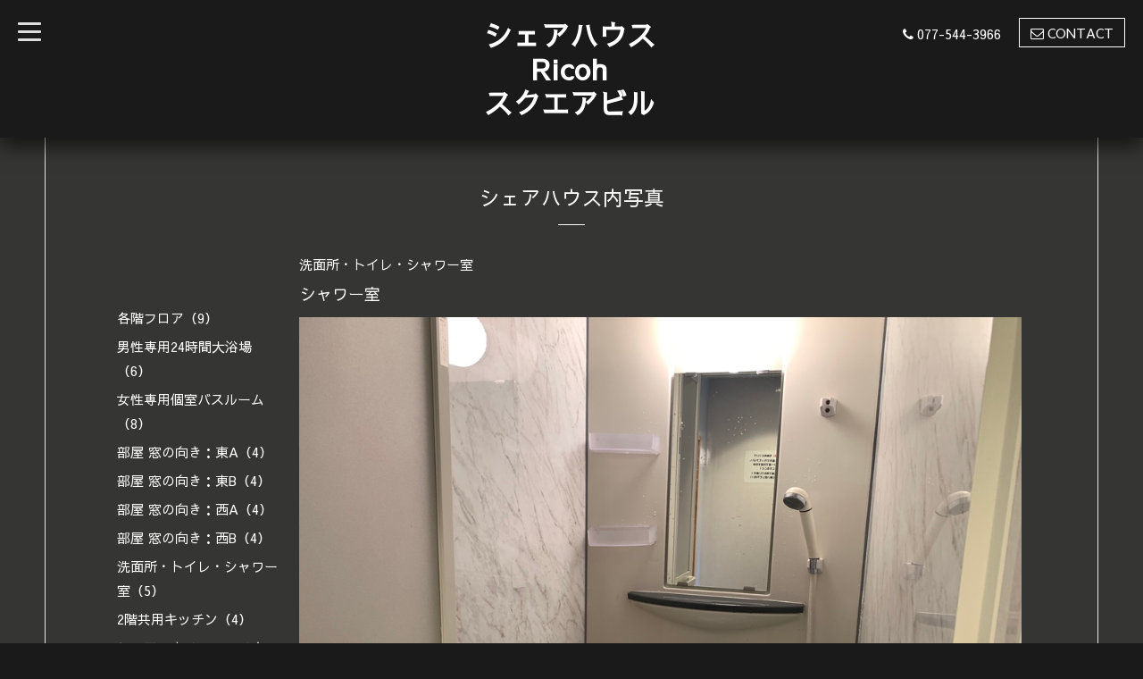

--- FILE ---
content_type: text/html; charset=utf-8
request_url: https://ricohco.co.jp/photo/album/1162835
body_size: 3099
content:
<!DOCTYPE html>
<html xmlns="http://www.w3.org/1999/xhtml" xml:lang="ja" lang="ja">
<head>
  <!-- Blackboard: ver.202006050000 -->
  <meta charset="utf-8">
  <title>シェアハウス内写真 &gt; 洗面所・トイレ・シャワー室 - シェアハウス
Ricoh
スクエアビル</title>
  <meta name="viewport" content="width=device-width, initial-scale=1, maximum-scale=1, user-scalable=yes">

  <meta name="description" content="シェアハウス内写真 &gt; 洗面所・トイレ・シャワー室 | 滋賀県大津市瀬田
管理人常駐・大浴場のあるシェアハウス
Ricohスクエアビルの公式サイトです">
  <meta name="keywords" content="">

  <meta property="og:title" content="シェアハウス
Ricoh
スクエアビル">
  <meta property="og:image" content="">
  <meta property="og:site_name" content="シェアハウス
Ricoh
スクエアビル">
  
  <link rel="alternate" type="application/rss+xml" title="シェアハウス
Ricoh
スクエアビル / RSS" href="/feed.rss">

  <link rel="stylesheet" href="/style.css?864230-1698907166">
  <link rel="stylesheet" href="/css/font-awesome/css/font-awesome.min.css">
  <link rel="stylesheet" href="/assets/slick/slick.css">
  <link rel="stylesheet" href="//fonts.googleapis.com/css?family=Montserrat:700">
  <link rel="stylesheet" href="//fonts.googleapis.com/css?family=Lobster">
  <link rel="stylesheet" href="/assets/drawer/drawer.min.css">

  <script src="/assets/jquery/jquery-3.5.1.min.js"></script>
  <script src="/assets/clipsquareimage/jquery.clipsquareimage.js"></script>
</head>

<body id="photo">

  <!-- #container -->
  <div id="container">

    <!-- #wrap_slider -->
    <div id="wrap_slider">

      <!-- #header -->
      <div id="header">
        <div class="header_inner">
          <div class="header_title">
            <div class="title_area">
              <h1>
                <a href="https://ricohco.co.jp">シェアハウス<br />
Ricoh<br />
スクエアビル</a>
              </h1>
            </div>
          </div>
          <div class="header_left">
            <!-- slide_navi -->
            <div class="drawer drawer-left">
              <!-- ハンバーガーボタン -->
              <button class="drawer-toggle drawer-hamburger">
                  <span class="sr-only">toggle navigation</span>
                  <span class="drawer-hamburger-icon"></span>
              </button>
              <div class="drawer-main drawer-default">
                <nav class="drawer-nav" role="navigation">
                  
                  <ul class="nav drawer-nav-list">
                    <li>
                      <a href="/"  class="footer_navi_top fade">
                        トップページ
                      </a>
                    </li>
                  </ul>
                  
                  <ul class="nav drawer-nav-list">
                    <li>
                      <a href="/photo"  class="footer_navi_photo active fade">
                        シェアハウス内写真
                      </a>
                    </li>
                  </ul>
                  
                  <ul class="nav drawer-nav-list">
                    <li>
                      <a href="/free/room_vi"  class="footer_navi_free free_441287 fade">
                        入居案内＆空室情報
                      </a>
                    </li>
                  </ul>
                  
                  <ul class="nav drawer-nav-list">
                    <li>
                      <a href="/free/flow"  class="footer_navi_free free_441318 fade">
                        ご入居までの流れ
                      </a>
                    </li>
                  </ul>
                  
                  <ul class="nav drawer-nav-list">
                    <li>
                      <a href="/about"  class="footer_navi_about fade">
                        会社情報
                      </a>
                    </li>
                  </ul>
                  
                  <ul class="nav drawer-nav-list">
                    <li>
                      <a href="/contact"  class="footer_navi_contact fade">
                        お問い合わせ
                      </a>
                    </li>
                  </ul>
                  
                </nav>
              </div>
              <section class="drawer-overlay">
              <!-- コンテンツ部分 -->
              </section>
            </div>
            <!-- /slide_navi -->
          </div>
          <div class="header_right">
            <ul class="tel_mail">
              <li class="shop_tel tel_area tel_number"><i class="fa fa-phone"></i>077-544-3966</li>
              <a href="https://ricohco.co.jp/contact">
                <li class="button_base mail_area turnover">
                  <i class="fa fa-envelope-o"></i>CONTACT
                </li>
              </a>
            </ul>
          </div>
        </div>
      </div>
      <!-- /#header -->

      <div class="site_title fadeIn">
        <h1>
          <a class="shop_sitename" href="https://ricohco.co.jp">シェアハウス<br />
Ricoh<br />
スクエアビル</a>
        </h1>
        <span class="site_description">滋賀県大津市瀬田<br />
管理人常駐・大浴場のあるシェアハウス<br />
Ricohスクエアビルの公式サイトです</span>
        <span class="scroll_icon">
          <a href="#welcome_area">
            <i class="fa fa-angle-down"></i>
          </a>
        </span>
      </div>

      <div class="caption_replace">
        <span class="caption_txt_replace">
        </span>
      </div>

      

    </div>
    <!-- /#wrap_slider -->

    <!-- #contents_box -->
    <div id="contents_box">
      <!-- #content -->
      <div id="content">
        <!-- #contents_inner -->
        <div id="contents_inner">

          <!----------------------------------------------

            ページ：トップ

          ---------------------------------------------->
          


          <!----------------------------------------------

            ページ：インフォメーション

          ---------------------------------------------->

          


          <!----------------------------------------------

            ページ：フォト

          ---------------------------------------------->

          

          <script src="/js/theme_blackboard/photo.js"></script>

          <div id="photo">
            <h2>シェアハウス内写真<div></div></h2>
            <!-- clear -->
            <div class="clear">
              <!-- main_inner -->
              <div class="main_inner">
                

                
                <div class="album_title">
                  <span>洗面所・トイレ・シャワー室</span>
                </div>
                <div class="autopagerize_page_element">
                  
                  <div class="photo_list_items">
                    <div class="photo_date">
                    
                    </div>
                    <div class="photo_title">
                    シャワー室
                    </div>
                    <div class="photo_image">
                    <img src='//cdn.goope.jp/198536/230214175205-63eb4bb5e5261.jpg' alt='IMG_1729_web.jpg'/>
                    </div>
                    <div class="photo_body textfield">
                    
                    </div>
                  </div>
                
                  <div class="photo_list_items">
                    <div class="photo_date">
                    
                    </div>
                    <div class="photo_title">
                    洗面所
                    </div>
                    <div class="photo_image">
                    <img src='//cdn.goope.jp/198536/230214175131-63eb4b936e464.jpg' alt='IMG_1726_web.jpg'/>
                    </div>
                    <div class="photo_body textfield">
                    
                    </div>
                  </div>
                
                  <div class="photo_list_items">
                    <div class="photo_date">
                    
                    </div>
                    <div class="photo_title">
                    洗面所入口
                    </div>
                    <div class="photo_image">
                    <img src='//cdn.goope.jp/198536/230214175225-63eb4bc99007b.jpg' alt='IMG_1730_web.jpg'/>
                    </div>
                    <div class="photo_body textfield">
                    
                    </div>
                  </div>
                
                  <div class="photo_list_items">
                    <div class="photo_date">
                    
                    </div>
                    <div class="photo_title">
                    洗面所2
                    </div>
                    <div class="photo_image">
                    <img src='//cdn.goope.jp/198536/230214175258-63eb4bead8bbc.jpg' alt='IMG_1731_web.jpg'/>
                    </div>
                    <div class="photo_body textfield">
                    
                    </div>
                  </div>
                
                  <div class="photo_list_items">
                    <div class="photo_date">
                    
                    </div>
                    <div class="photo_title">
                    トイレ
                    </div>
                    <div class="photo_image">
                    <img src='//cdn.goope.jp/198536/230214175325-63eb4c05ae901.jpg' alt='IMG_1728_web.jpg'/>
                    </div>
                    <div class="photo_body textfield">
                    
                    </div>
                  </div>
                
                </div>
                
              </div>
              <!-- /main_inner -->
              <!-- sidebar/ -->
              <div class="sidebar">
                <div class="sidebar_inner">
                  <!-- サブナビここから // -->
                  <ul>
                    
                    
                    
                    <ul class="sub_navi">
<li><a href='/photo/album/1162831'>各階フロア（9）</a></li>
<li><a href='/photo/album/1162832'>男性専用24時間大浴場（6）</a></li>
<li><a href='/photo/album/1162833'>女性専用個室バスルーム（8）</a></li>
<li><a href='/photo/album/1184999'>部屋 窓の向き：東A（4）</a></li>
<li><a href='/photo/album/1185002'>部屋 窓の向き：東B（4）</a></li>
<li><a href='/photo/album/1185000'>部屋 窓の向き：西A（4）</a></li>
<li><a href='/photo/album/1185003'>部屋 窓の向き：西B（4）</a></li>
<li><a href='/photo/album/1162835' class='active'>洗面所・トイレ・シャワー室（5）</a></li>
<li><a href='/photo/album/1162834'>2階共用キッチン（4）</a></li>
<li><a href='/photo/album/1162836'>シェアハウス Ricohスクエアビル外観（5）</a></li>
</ul>

                    
                    
                    
                    
                    
                    
                    
                    
                    
                  </ul>
                  <!-- サブナビここまで // -->
                </div>
              </div>
              <!-- /sidebar -->
            </div>
            <!-- /clear -->
          </div>
          




          <!----------------------------------------------

          ページ：メニュー

          ---------------------------------------------->

          

          

          <!----------------------------------------------

            ページ：アバウト

          ---------------------------------------------->
          

          <!----------------------------------------------

            ページ：クーポン

          ---------------------------------------------->
          


          <!----------------------------------------------

            ページ：

          ---------------------------------------------->
          


          <!----------------------------------------------

          ページ：予約ページ

          ---------------------------------------------->

          


          <!----------------------------------------------

           ページ：フリーページ

          ---------------------------------------------->
          


        
        <div class="autopagerize_insert_before"></div>
        <div class="pager">
           <a href="/photo/album/1162835" class='chk'>1</a>
        </div>
        


        </div>
        <!-- /#contents_inner -->

      </div>
      <!-- /#content -->

<script>
    $(function() {
      var $pagetop = $('.totop');
      $(window).scroll(function () {
        if ($(this).scrollTop() > 300) {
          $pagetop.css('visibility', 'visible');
        }
        else {
          $pagetop.css('visibility', 'hidden');
        }
      });
      $pagetop.click(function () {
        $('body, html').animate({ scrollTop: 0 }, 600);
        return false;
      });
    });
  </script>

  <div class="totop">
    <a href="#header" class="totop">
      <i class="button fa fa-chevron-up"></i>
    </a>
  </div>

      <!-- #footer -->
      <div id="footer">
        <div id="footer_inner">

          <div id="gadgets">
            <div class="inner">
              
            </div>
          </div>

          <div class="footer_social_wrap">
            
            

            
          </div>
          <div class="today_area">
              <dl>
                <dt class="today_title">
                  Today&apos;s Schedule
                </dt>
                
              </dl>
              <!-- /#schedule -->
          </div>

          <div class="qr_area">
            <img src="//r.goope.jp/qr/r-tatemonokanri"width="100" height="100" />
          </div>
          <div class="counter_area access_counter">
            Today: <span class="num">75</span> /
            Yesterday: <span class="num">107</span> /
            Total: <span class="num">75046</span>
          </div>
          
          <div class="footer_copyright">
            <div class="copyright">&copy;2026
              <a href="https://ricohco.co.jp" class="">株式会社リコー建物管理</a>. All Rights Reserved.
            </div>
            <a href="/feed.rss" class="shop_rss"><i class="fa fa-rss-square white"></i></a>
            <div class="powered">Powered by
              <a href="https://goope.jp/">グーペ</a> / <a class="" href="https://admin.goope.jp/">Admin</a>
            </div>
          </div>
        </div>
      </div>
      <!-- /#footer -->

    </div>
    <!-- /#contents_box -->
  </div>
  <!-- /#container -->

  <script src="/assets/colorbox/jquery.colorbox-1.6.4.min.js"></script>
  <script src="/js/tooltip.js"></script>
  <script src="/assets/slick/slick.js"></script>
  <script src="/assets/IScroll/IScroll.min.js"></script>
  <script src="/assets/dropdown/dropdown.min.js"></script>
  <script src="/assets/drawer/jquery.drawer.min.js"></script>
  <script src="/js/theme_blackboard/init.js"></script>
</body>
</html>


--- FILE ---
content_type: text/css; charset=utf-8
request_url: https://ricohco.co.jp/style.css?864230-1698907166
body_size: 7315
content:
@import url('https://fonts.googleapis.com/earlyaccess/sawarabigothic.css');

@charset "utf-8";
/* Blackboard: ver.202309210000 */
@-webkit-keyframes fadeIn {
  0% {
    opacity: 0;
  }
  100% {
    opacity: 1;
  }
}
@keyframes fadeIn {
  0% {
    opacity: 0;
  }
  100% {
    opacity: 1;
  }
}
.fadeIn {
  -webkit-animation-name: 'fadeIn';
  -webkit-animation-duration: 1s;
  -webkit-animation-timing-function: ease-in;
  -webkit-animation-iteration-count: 1;
}
/*-----------------------------------------------------------------------------
 reset
-----------------------------------------------------------------------------*/
* {
  box-sizing: border-box;
  border-collapse: collapse;
  word-wrap: break-word;
  word-break: normal;
}
h1,
h2,
h3,
h4,
h5,
h6,
ul,
ol,
li,
dl,
dt,
dd {
  margin: 0;
  padding: 0;
  list-style: none;
  font-weight: normal;
}
table {
  border-collapse: collapse;
}
a img {
  border: none;
}
.hotspot {
  cursor: pointer;
}
#tt {
  position: absolute;
  display: block;
  background: url(/img/tooltip/tt_left.gif) top left no-repeat;
  z-index: 9999;
}
#tttop {
  display: block;
  height: 5px;
  margin-left: 5px;
  background: url(/img/tooltip/tt_top.gif) top right no-repeat;
  overflow: hidden;
}
#ttcont {
  display: block;
  padding: 2px 12px 3px 7px;
  margin-left: 5px;
  background: #ccc;
  color: #333;
  font-size: 10px;
  line-height: 16px;
}
#ttcont div.schedule_title {
  font-size: 13px;
}
#ttcont div.schedule_body {
  font-size: 11px;
}
#ttbot {
  display: block;
  height: 5px;
  margin-left: 5px;
  background: url(/img/tooltip/tt_bottom.gif) top right no-repeat;
  overflow: hidden;
}
/*------------------------------------------------------------------------------
 パーツ表示切替用style
------------------------------------------------------------------------------*/
.site_description {
  margin: 8px 0 0;
  font-size: 1.3rem;
  line-height: 1.4;
}
.shop_name {
}

.shop_tel {
}

.shop_rss {
}
.today_area {
  display: none;
}
.qr_area {
  display: none;
}
.counter_area {
}
.copyright {
}
.powered {
  display: none;
}

/*------------------------------------------------------------------------------
 link(default)
------------------------------------------------------------------------------*/
a:link,
a:visited {
  text-decoration: none;
  color: #ffffff;
}
a:hover,
a:active {
  text-decoration: none;
  color: #ffffff;
}
/*-----------------------------------------------------------------------------
 html / body / container
-----------------------------------------------------------------------------*/
html {
  font-size: 62.5%;
  line-height: 1.8;
  font-family: 'Sawarabi Gothic';
}
body {
  margin: 0;
  padding: 0;
  background: #1a1a1a;
  font-size: 1.5em;
  color: #ffffff;
  -webkit-font-smoothing: antialiased;
  -moz-osx-font-smoothing: grayscale;
  overflow-y: scroll;
}

@font-face {
  font-family: 'icomoon';
  src: url('/css/social-icon-fonts/social-icon.eot?3koa62');
  src: url('/css/social-icon-fonts/social-icon.eot?3koa62#iefix') format('embedded-opentype'), url('/css/social-icon-fonts/social-icon.ttf?3koa62') format('truetype'), url('/css/social-icon-fonts/social-icon.woff?3koa62') format('woff'), url('/css/social-icon-fonts/social-icon.svg?3koa62#icomoon') format('svg');
  font-weight: normal;
  font-style: normal;
}
[class^="icon-"],
[class*=" icon-"] {
  /* use !important to prevent issues with browser extensions that change fonts */
  font-family: 'icomoon' !important;
  speak: none;
  font-style: normal;
  font-weight: normal;
  font-variant: normal;
  text-transform: none;
  line-height: 1;
  /* Better Font Rendering =========== */
  -webkit-font-smoothing: antialiased;
  -moz-osx-font-smoothing: grayscale;
}
.icon-instagram:before {
  content: "\e900";
  color: #fff;
  font-size: 30px;
  padding: 0 5px;
}
.icon-facebook:before {
  content: "\e901";
  color: #fff;
  font-size: 30px;
  padding: 0 5px;
}
.icon-twitter:before {
  content: "\e902";
  color: #fff;
  font-size: 30px;
  padding: 0 5px;
}
/*------------------------------------------------------------------------------
 header
------------------------------------------------------------------------------*/
#header {
  position: fixed;
  left: 0;
  top: 0;
  z-index: 1000;
  width: 100%;
  margin: 0 auto;
  -webkit-transition: top .5s;
  transition: top .5s;
}
#header h1 {
  margin: 0;
  padding: 0;
  font-weight: bold;
  font-size: 32px;
  font-size: 3.2rem;
  line-height: 1.2;
}
#header h1 a {
  max-width: 100%;
  color: #fff;
  font-family: 'Sawarabi Gothic';
}
#header h1 a img {
  max-width: 400px;
  max-height: 40px;
  vertical-align: bottom;
}
#header .header_inner {
  margin: 20px;
  zoom: 1;
}
#header .header_inner:after {
  content: '';
  display: block;
  clear: both;
}
#header .header_inner .header_title {
  width: 60%;
  float: left;
}
#header .header_inner .header_title .title_area {
  float: left;
  width: 166%;
  text-align: center;
}
#header .header_inner .header_title .title_area h1 {
  margin: 0 270px 0;
}
#header .header_inner .header_left {
  float: left;
  margin-left: -100%;
  width: 30px;
}
#header .header_inner .header_right {
  float: right;
}
#header .header_inner .header_right i {
  margin: 0 4px 0 0;
}
#header .header_inner .header_right .tel_mail {
  zoom: 1;
}
#header .header_inner .header_right .tel_mail:after {
  content: '';
  display: block;
  clear: both;
}
#header .header_inner .header_right .tel_mail li {
  float: left;
}
#header .header_inner .header_right .tel_mail .tel_number {
  margin: 4px 20px 0 0;
}
#header .header_inner .header_right .tel_mail a li {
  border: solid 1px #fff;
  padding: 2px 12px;
}
#header .header_inner .header_right .turnover {
  color: #fff;
  background-color: rgba(0, 0, 0, 0);
  border: #fff solid 1px;
  padding: 10px;
  transition: all 0.2s ease;
  -webkit-transition: all 0.2s ease;
  -moz-transition: all 0.2s ease;
}
#header .header_inner .header_right .turnover:hover {
  color: #1a1a1a;
  background-color: #fff;
  animation: b09_electric_blinkIn 0.2s step-end 0 2;
  -webkit-animation: b09_electric_blinkIn 0.2s step-end 0 2;
  -moz-animation: b09_electric_blinkIn 0.2s step-end 0 2;
}
@-webkit-keyframes turnover_blinkIn {
  from,
  to {
    background-color: #f8f8f8;
    color: #1a1a1a;
  }
  50% {
    background-color: #ffffff;
    color: #1a1a1a;
  }
}
@-moz-keyframes turnover_blinkIn {
  from,
  to {
    background-color: #f8f8f8;
    color: #1a1a1a;
  }
  50% {
    background-color: #ffffff;
    color: #1a1a1a;
  }
}
.site_description {
  margin: 8px 0 0;
  font-size: 13px;
  font-size: 1.3rem;
  line-height: 1.4;
}
.scroll_icon {
  display: none;
}
/*------------------------------------------------------------------------------
 navi
------------------------------------------------------------------------------*/
.drawer-nav {
  margin: 20px 0 0 0;
}
.drawer-nav .drawer-nav-list li {
  font-size: 18px;
  margin: 10px 20px;
}
.drawer-nav .drawer-nav-list li a:hover {
  text-decoration: none;
  -webkit-transition: 0.3s ease-in-out;
  -moz-transition: 0.3s ease-in-out;
  -o-transition: 0.3s ease-in-out;
  transition: 0.3s ease-in-out;
}
.drawer-nav .drawer-nav-list li a:hover:hover {
  opacity: 0.4;
  filter: alpha(opacity=60);
}
.is-scroll #wrap_slider #header h1 {
  display: block !important;
}
.is-scroll #header {
  background: #1a1a1a;
  box-shadow: 0px 10px 20px rgba(0, 0, 0, 0.6);
}
/*------------------------------------------------------------------------------
 content
------------------------------------------------------------------------------*/
#contents_box {
  position: relative;
  z-index: 50;
  -webkit-transform: translate3d(0, 0, 0);
}
#contents_box #content {
  position: relative;
  background-color: #353533;
  padding: 50px;
}
#contents_box #content #contents_inner {
  margin: 0 auto;
  padding: 80px;
  border: 1px solid #e6e6e6;
  background-color: rgba(0, 0, 0, 0);
  zoom: 1;
}
#contents_box #content #contents_inner:after {
  content: '';
  display: block;
  clear: both;
}
#contents_box #content #contents_inner h2 {
  text-align: center;
  margin: 0 0 30px;
}
#contents_box #content #contents_inner h2 div {
  margin: 10px auto 0;
  width: 30px;
  border-bottom: solid 1px #fff;
}
#contents_box #content #contents_inner .clear {
  zoom: 1;
}
#contents_box #content #contents_inner .clear:after {
  content: '';
  display: block;
  clear: both;
}
#contents_box #content #contents_inner .clear .sidebar {
  width: 20%;
  text-align: left;
  float: left;
}
#contents_box #content #contents_inner .main_inner {
  float: right;
  width: 80%;
  max-width: 100%;
}
#contents_box #content #contents_inner .main_inner h2 {
  text-align: center;
  margin: 0 0 30px;
}
#contents_box #content #contents_inner .main_inner h2 div {
  margin: 10px auto 0;
  width: 30px;
  border-bottom: solid 1px #fff;
}
#contents_box #content #contents_inner .main_inner h3 {
  font-size: 20px;
  margin: 20px 0;
  font-weight: bold;
}
#contents_box #content #contents_inner .main_inner h3 a {
  -webkit-transition: 0.3s ease-in-out;
  -moz-transition: 0.3s ease-in-out;
  -o-transition: 0.3s ease-in-out;
  transition: 0.3s ease-in-out;
}
#contents_box #content #contents_inner .main_inner h3 a:hover {
  opacity: 0.4;
  filter: alpha(opacity=60);
}
#contents_box #content #contents_inner .main_inner h4 {
  color: rgba(255, 255, 255, 0.5);
  font-size: 17px;
  font-weight: bold;
}
#contents_box #content #contents_inner .main_inner img {
  max-width: 100%;
}
#contents_box #content #contents_inner .main_inner .textfield {
  margin: 40px 0 0 0;
}
#contents_box #content #contents_inner .main_inner .textfield p:first-child {
  margin: 0 !important;
}
#contents_box #content #contents_inner .main_inner .textfield a {
  text-decoration: underline;
  -webkit-transition: 0.3s ease-in-out;
  -moz-transition: 0.3s ease-in-out;
  -o-transition: 0.3s ease-in-out;
  transition: 0.3s ease-in-out;
}
#contents_box #content #contents_inner .main_inner .textfield a:hover {
  opacity: 0.4;
  filter: alpha(opacity=60);
}
#contents_box #content #contents_inner .main_inner .textfield img {
  max-width: 100%;
}
/* --------------------------------------
  sidebar
--------------------------------------- */
.sidebar {
  width: 20%;
  text-align: left;
  float: left;
}
.sidebar .sidebar_inner {
  margin: 60px 20px 0 0;
}
.sidebar .sidebar_inner ul li {
  margin: 5px 0;
}
#contact .sidebar,
#calendar .sidebar,
#about .sidebar,
#reservation .sidebar,
#coupon .sidebar,
#top .sidebar {
  display: none;
}
/*------------------------------------------------------------------------------
 footer
------------------------------------------------------------------------------*/
#footer {
  background-color: #2b2727;
  padding: 50px;
}
#footer_inner {
  background-color: rgba(0, 0, 0, 0);
  text-align: center;
  margin: 0 auto;
}
#footer_inner a {
  color: rgba(255, 255, 255, 0.8);
  -webkit-transition: 0.3s ease-in-out;
  -moz-transition: 0.3s ease-in-out;
  -o-transition: 0.3s ease-in-out;
  transition: 0.3s ease-in-out;
}
#footer_inner a:hover {
  opacity: 0.4;
  filter: alpha(opacity=60);
}
#footer_inner .line-it-button {
  margin-bottom: 10px;
}
#footer_inner .footer_social_wrap {
  margin: 20px;
}
#footer_inner .qr_area {
  width: 70px;
  margin: 0 auto 30px;
}
#footer_inner .qr_area img {
  display: block;
  width: 100%;
}
#footer_inner .today_area {
  margin: 0 0 20px 0;
}
#footer_inner .shop_rss span {
  display: none;
}
.introduction {
  margin-top: 10px;
  margin-bottom: 10px;
}
.introduction img {
  max-width: 100%;
  height: auto;
}
/*------------------------------------------------------------------------------
 gadgets
------------------------------------------------------------------------------*/
#gadgets > .inner {
  max-width: 100%;
  margin: 0 0 40px;
  text-align: left;
}
/*------------------------------------------------------------------------------
 外部パーツ
------------------------------------------------------------------------------*/
#navi_parts {
  display: flex;
  flex-wrap: wrap;
  gap: 10px;
  margin: 0 0 20px;
}
.navi_parts_detail {
  display: inline-block;
  vertical-align: middle;
  margin: 0 0 20px;
}
.navi_parts_detail img {
  display: block;
}
.navi_parts_detail img,
.navi_parts_detail iframe,
.navi_parts_detail object,
.navi_parts_detail embed {
  max-width: 100%;
  overflow: hidden;
}
/*------------------------------------------------------------------------------
 Google翻訳ウィジェット
------------------------------------------------------------------------------*/
#google_translate_element .goog-te-gadget a {
  pointer-events: none;
  color: #000;
}
#google_translate_element .goog-te-gadget img {
  display: inline;
}
/*------------------------------------------------------------------------------
 totopボタン
------------------------------------------------------------------------------*/
.totop {
  position: fixed;
  right: 15px;
  bottom: 15px;
  z-index: 10000;
  display: block;
  width: 44px;
  height: 44px;
  visibility: hidden;
}
.totop .button {
  color: #1a1a1a;
  background-color: #fff;
  border: #fff solid 1px;
  padding: 10px;
  transition: all 0.2s ease;
  -webkit-transition: all 0.2s ease;
  -moz-transition: all 0.2s ease;
}
.totop .button:hover {
  -webkit-transition: 0.3s ease-in-out;
  -moz-transition: 0.3s ease-in-out;
  -o-transition: 0.3s ease-in-out;
  transition: 0.3s ease-in-out;
}
.totop .button:hover:hover {
  opacity: 0.4;
  filter: alpha(opacity=60);
}
/*------------------------------------------------------------------------------
 WYSIWYGフィールド表示制御
------------------------------------------------------------------------------*/
.textfield {
  zoom: 1;
}
.textfield:after {
  content: '';
  display: block;
  clear: both;
}
.textfield img {
  max-width: 100% !important;
  height: auto !important;
}
.textfield p {
  margin: .5em 0 0 !important;
  word-break: normal;
  word-wrap: break-word;
}
.textfield p:first-child {
  margin: 0 !important;
}
.textfield ul li {
  list-style-type: disc;
  list-style-position: inside;
}
.textfield ol li {
  list-style-type: decimal;
  list-style-position: inside;
}
.textfield table {
  width: 100% !important;
  height: auto !important;
}
.textfield iframe {
  max-width: 100% !important;
}
/* --------------------------------------
  pager
--------------------------------------- */
.pager {
  text-align: center;
  white-space: nowrap;
  margin: 70px 0 0 0;
  padding: 9px 9px;
  font-size: 14px;
  line-height: 16px;
}
.pager a {
  margin: 0 2px;
  padding: 9px 9px;
}
.pager a:hover {
  -webkit-transition: 0.3s ease-in-out;
  -moz-transition: 0.3s ease-in-out;
  -o-transition: 0.3s ease-in-out;
  transition: 0.3s ease-in-out;
}
.pager a:hover:hover {
  opacity: 0.4;
  filter: alpha(opacity=60);
}
.pager a.next,
.pager a.prev {
  margin: 0 2px;
  padding: 9px 5px;
}
.pager a.chk {
  margin: 0 2px;
  padding: 8px 11px;
  text-decoration: none;
  border: solid 1px #fff;
}
#top {
  height: 100%;
}
#top .information_area span {
  margin: 0 10px 0 0;
}
#top #info {
  display: none;
}
#top #main {
  display: none;
}
#top #wrap_slider {
  position: static;
  width: 100%;
  height: 100%;
}
#top #wrap_slider #header h1 {
  display: none;
}
#top #wrap_slider .caption_replace {
  bottom: 0px;
  position: fixed;
  display: block;
  text-align: center;
  z-index: 10;
  width: 100%;
}
#top #wrap_slider .caption_replace .caption_txt_replace {
  display: block;
  line-height: 1.8em;
  margin: 0;
  padding: 0 30px;
  background-color: rgba(0, 0, 0, 0.2);
}
#top #wrap_slider .caption {
  text-indent: -9999px;
}
#top #wrap_slider .site_title {
  position: fixed;
  width: 100%;
  margin: 0;
  z-index: 10;
  top: 50vh;
  left: 50%;
  -ms-transform: translate(-50%, -50%);
  -moz-transform: translate(-50%, -50%);
  -webkit-transform: translate(-50%, -50%);
  transform: translate(-50%, -50%);
  text-align: center;
  font-size: 30px;
  font-size: 3rem;
  font-family: 'Sawarabi Gothic';
  color: #ffffff;
}
#top #wrap_slider .site_title > div {
  opacity: 0;
  -webkit-transition: opacity 5s;
  transition: opacity 5s;
  padding: .5em;
  text-shadow: 0 0 5px rgba(0, 0, 0, 0.5);
}
#top #wrap_slider .site_title h1 {
  max-width: 90%;
  margin: 0 auto;
}
#top #wrap_slider .site_title h1 a img {
  max-width: 100%;
  display: inline-block;
  vertical-align: middle;
}
#top #wrap_slider .site_title span.site_description {
  max-width: 90%;
  margin: 0px auto;
  font-size: 14px;
  font-size: 1.4rem;
}
#top #slider {
  position: fixed;
  width: 100%;
  height: 100vh;
  overflow: hidden;
}
#top #slider .article {
  width: 100%;
  height: 100vh;
  background-size: cover;
  background-position: 50%;
  overflow: hidden;
}
#top #slider .article img {
  visibility: hidden;
}
#top #slider .article:before {
  content: '';
  z-index: 1;
  position: absolute;
  left: 0;
  top: 0;
  width: 100%;
  height: 100vh;
  background: #1a1a1a;
  opacity: 0.3;
}
#top #contents_inner #welcome_area {
  margin: 0 0 60px;
  text-align: center;
}
#top #contents_inner #welcome_area a {
  -webkit-transition: 0.3s ease-in-out;
  -moz-transition: 0.3s ease-in-out;
  -o-transition: 0.3s ease-in-out;
  transition: 0.3s ease-in-out;
}
#top #contents_inner #welcome_area a:hover {
  opacity: 0.4;
  filter: alpha(opacity=60);
}
#top #contents_inner #information_area {
  text-align: center;
}
#top #contents_inner #information_area a {
  -webkit-transition: 0.3s ease-in-out;
  -moz-transition: 0.3s ease-in-out;
  -o-transition: 0.3s ease-in-out;
  transition: 0.3s ease-in-out;
}
#top #contents_inner #information_area a:hover {
  opacity: 0.4;
  filter: alpha(opacity=60);
}
#top .slick-track {
  z-index: 1 !important;
  position: relative;
}
#top .slick-dots {
  bottom: 10px;
}
#top .slick-dots li button:before {
  font-size: 14px;
  font-size: 1.4rem;
  color: #ffffff;
}
#info .info_body {
  margin: 0 0 50px 0;
}
#info #header {
  background-color: #1a1a1a;
  box-shadow: 0px 10px 20px rgba(0, 0, 0, 0.6);
}
#info #slider .site_title {
  display: none;
}
#info #contents_box {
  top: 70px;
}
#info .site_title {
  display: none;
}
#photo .album {
  zoom: 1;
}
#photo .album:after {
  content: '';
  display: block;
  clear: both;
}
#photo .album .album_title {
  font-size: 20px;
}
#photo .album .photo_thumb {
  position: relative;
  display: block;
  float: left;
  width: 150px;
  overflow: hidden;
  margin: 0 15px 30px;
}
#photo .album .photo_thumb .photo_thumb:last-child {
  margin: 0 !important;
}
#photo .album .photo_thumb a:hover {
  -webkit-transition: 0.3s ease-in-out;
  -moz-transition: 0.3s ease-in-out;
  -o-transition: 0.3s ease-in-out;
  transition: 0.3s ease-in-out;
}
#photo .album .photo_thumb a:hover:hover {
  opacity: 0.4;
  filter: alpha(opacity=60);
}
#photo .album:last-child {
  padding: 0 0 15px 0;
}
#photo .photo_list_items {
  max-width: 100%;
  margin: 0 5px 40px 0;
}
#photo .photo_image {
  margin: 0 0 20px 0;
}
#photo .photo_image img {
  max-width: 720px;
  height: auto;
}
#photo .photo_date {
  text-align: left;
  margin-bottom: 4px;
  padding: 0 1px 0 1px;
}
#photo .photo_title {
  font-size: 18px;
  margin: 0 0 10px 0;
  padding: 0 1px;
}
#photo .photo_body {
  line-height: 1.5;
  padding: 0 1px 40px 1px;
}
#photo #header {
  background-color: #1a1a1a;
  box-shadow: 0px 10px 20px rgba(0, 0, 0, 0.6);
}
#photo #slider .site_title {
  display: none;
}
#photo #contents_box {
  top: 70px;
}
#photo .site_title {
  display: none;
}
#menu .list {
  margin: 40px 0 0 0;
  zoom: 1;
}
#menu .list:after {
  content: '';
  display: block;
  clear: both;
}
#menu h3 {
  border: solid 2px #fff;
  padding: 10px;
  display: inline;
  font-size: 16px !important;
}
#menu .menu_items {
  margin: 30px 0 0 0;
}
#menu .menu_items .menu_body {
  zoom: 1;
}
#menu .menu_items .menu_body:after {
  content: '';
  display: block;
  clear: both;
}
#menu .menu_items .menu_body .menu_price {
  font-size: 18px;
  margin: 8px 0 0 0;
}
#menu .menu_items .menu_body .menu_photo {
  float: left;
  width: 300px;
  margin: 0 20px 0 0;
}
#menu .menu_items .menu_body .menu_photo img {
  max-width: 100%;
  height: 250px;
}
#menu #header {
  background-color: #1a1a1a;
  box-shadow: 0px 10px 20px rgba(0, 0, 0, 0.6);
}
#menu #slider .site_title {
  display: none;
}
#menu #contents_box {
  top: 70px;
}
#menu .site_title {
  display: none;
}
#calendar .main_inner {
  float: none !important;
  width: 100% !important;
}
#calendar .main_inner .calendar_header {
  text-align: center;
}
#calendar .wrap_calendar .navi {
  margin: 0;
  text-align: center;
  font-size: 16px;
  font-size: 1.6rem;
}
#calendar .table_calendar {
  margin: 2em 0 0;
}
#calendar .table_calendar th {
  padding: 3px 0;
  font-size: 16px;
  font-size: 1.6rem;
  color: #ffffff;
}
#calendar .table_calendar th.sun {
  color: #ff5353;
}
#calendar .table_calendar td {
  position: relative;
  height: 112px;
  padding: 5px;
}
#calendar .table_calendar td p.day {
  height: 110px;
  margin: 0;
  padding: 10px;
  border: 1px solid #fff;
  font-family: 'Sawarabi Gothic';
  font-size: 16px;
  font-size: 1.6rem;
}
#calendar .table_calendar td.sun p.day,
#calendar .table_calendar td.holiday p.day {
  color: #ff6c6c;
}
#calendar .table_calendar td a {
  position: absolute;
  left: 40%;
  top: 40%;
}
#calendar .schedule_area {
  margin: 30px 0 0 0;
}
#calendar .schedule_area .schedule {
  margin: -85px 0 20px 0;
  padding: 85px 0 0 0;
  zoom: 1;
}
#calendar .schedule_area .schedule:after {
  content: '';
  display: block;
  clear: both;
}
#calendar .schedule_area .schedule .schedule_date {
  margin: 0 0 5px 0;
}
#calendar .schedule_area .schedule .schedule_category {
  padding: 4px 6px;
  margin: 0 10px 0 0;
  font-size: 10px;
  color: #353533;
  background-color: #fff;
  border: solid 1px #fff;
}
#calendar .schedule_detail {
  margin: 0 0 20px 0;
}
#calendar .schedule_detail .schedule_detail_category {
  padding: 4px 6px;
  margin: 0 10px 0 0;
  font-size: 10px;
  color: #353533;
  background-color: #fff;
  border: solid 1px #fff;
}
#calendar .schedule_detail .image {
  margin: 20px 0 0 0;
  max-width: 100%;
}
#calendar #header {
  background-color: #1a1a1a;
  box-shadow: 0px 10px 20px rgba(0, 0, 0, 0.6);
}
#calendar #slider .site_title {
  display: none;
}
#calendar #contents_box {
  top: 70px;
}
#calendar .site_title {
  display: none;
}
#about .main_inner {
  float: none !important;
  width: 100% !important;
}
#about .main_inner .calendar_header {
  text-align: center;
}
#about .map {
  width: 100%;
  height: 100%;
  margin: 0 0 40px 0;
  padding: 0;
}
#about .detail {
  margin: 0 0 10px 0;
}
#about .table_detail {
  float: right;
  width: 100%;
  border-top: 1px solid #bfbfbf;
}
#about .table_detail th {
  width: 150px;
  text-align: center;
  white-space: nowrap;
  padding: 20px 20px;
  border-bottom: 1px solid #bfbfbf;
  border-left: 1px solid #bfbfbf;
}
#about .table_detail td {
  width: 350px;
  padding: 20px 20px;
  border-bottom: 1px solid #bfbfbf;
  border-left: 1px solid #bfbfbf;
  border-right: 1px solid #bfbfbf;
  word-break: break-all;
}
#about #header {
  background-color: #1a1a1a;
  box-shadow: 0px 10px 20px rgba(0, 0, 0, 0.6);
}
#about #slider .site_title {
  display: none;
}
#about #contents_box {
  top: 70px;
}
#about .site_title {
  display: none;
}
#contact form input[type=text],
#contact form input[type=tel],
#contact form input[type=email],
#contact form textarea {
  background: #ffffff;
  border: 1px solid #e4e2e1;
  -webkit-appearance: none;
  -moz-appearance: none;
  appearance: none;
}
#contact form input[type=text],
#contact form input[type=tel],
#contact form input[type=email] {
  width: 100%;
  padding: 8px;
  font-size: 20px;
  font-size: 2rem;
}
#contact form textarea {
  width: 100%;
  height: 180px;
  padding: 5px;
  font-size: 18px;
  font-size: 1.8rem;
  line-height: 1.6;
}
#contact form input[type=text]:focus,
#contact form input[type=tel]:focus,
#contact form input[type=email]:focus,
#contact form textarea:focus {
  background: #ffffff;
  border: 1px solid #ff6c6c;
  outline: none;
}
#contact form label {
  font-size: 20px;
  font-size: 2rem;
}
#contact form label .requier {
  color: #993737;
}
#contact form .checkbox,
#contact form .radio {
  display: block;
}
#contact form .checkbox label,
#contact form .radio label {
  margin-right: 10px;
  font-size: 14px;
  font-size: 1.4rem;
}
#contact form select {
  padding: 7px;
  background: #ffffff;
  border: 1px solid #eeeeee;
  -webkit-border-radius: 3px;
  -moz-border-radius: 3px;
  -o-border-radius: 3px;
  -ms-border-radius: 3px;
  border-radius: 3px;
  font-size: 18px;
  font-size: 1.8rem;
  color: #000;
}
#contact form select:focus {
  outline: none;
}
#contact form input[type=submit] {
  font-size: 14px;
}
#contact form input[type=submit]:focus {
  outline: none;
}
#contact form .wrap_select {
  position: relative;
  display: inline;
}
#contact form .select_arrow {
  position: absolute;
  right: 10px;
  bottom: 12px;
  line-height: 0;
  font-size: 12px;
  font-size: 1.2rem;
  color: #ffffff;
}
#contact form input[type="button"],
#contact form input[type="submit"] {
  -webkit-appearance: none;
}
#contact form .button {
  position: relative;
  width: 100%;
  color: #fff;
  background-color: rgba(0, 0, 0, 0);
  border: #fff solid 1px;
  padding: 10px;
  transition: all 0.2s ease;
  -webkit-transition: all 0.2s ease;
  -moz-transition: all 0.2s ease;
}
#contact form .button:hover {
  color: #1a1a1a;
  background-color: #fff;
  cursor: pointer;
  animation: b09_electric_blinkIn 0.2s step-end 0 2;
  -webkit-animation: b09_electric_blinkIn 0.2s step-end 0 2;
  -moz-animation: b09_electric_blinkIn 0.2s step-end 0 2;
}
#contact form input[type=text],
#contact form input[type=tel],
#contact form input[type=email],
#contact form select,
#contact form textarea {
  background: #ffffff;
  border-color: #e0e0e0;
}
#contact form .button_area {
  margin: 90px 0 0;
}
#contact form .button_area:first-child {
  margin: 0;
}
#contact .contact_area_wrap {
  margin: 0 auto;
  display: block;
  clear: both;
  overflow: hidden;
  line-height: 20px;
  width: 460px;
}
#contact .message {
  margin: 0 0 40px;
  padding: 1em;
  border: 1px solid #e6e6e6;
  -webkit-border-radius: 2px;
  -moz-border-radius: 2px;
  -o-border-radius: 2px;
  -ms-border-radius: 2px;
  border-radius: 2px;
  font-size: 16px;
  font-size: 1.6rem;
  line-height: 1.6;
}
#contact .contact_form {
  position: relative;
}
#contact .contact_form .contact_area {
  margin: 40px 0 0;
}
#contact .contact_form label {
  left: 0;
  padding: .3em;
  -webkit-border-radius: 2px;
  -moz-border-radius: 2px;
  -o-border-radius: 2px;
  -ms-border-radius: 2px;
  border-radius: 2px;
  font-size: 16px;
  font-size: 1.6rem;
}
#contact .contact_form label .requier {
  margin-left: 3px;
  font-size: 20px;
  font-size: 2rem;
  line-height: 1;
}
#contact .contact_area_wrap textarea {
  margin: 5px 0 0 0;
  padding: 10px;
  font-size: 14px;
  background: #fafafa;
  vertical-align: middle;
  width: 100%;
  height: 150px;
}
#contact .contact_area {
  margin-bottom: 40px;
}
#contact .checkbox {
  display: block;
  clear: both;
  padding: 6px 0 5px 0;
}
#contact .checkbox input {
  display: inline;
  float: left;
  margin: 5px 5px 0px 0;
  padding: 5px;
  width: 13px;
  border: none;
}
#contact .checkbox label {
  display: block;
}
#contact .radio {
  display: block;
  clear: both;
  padding: 5px 0 5px 3px;
}
#contact .radio input {
  display: inline;
  float: left;
  margin: 5px 5px 0 0;
  padding: 5px;
  width: 13px;
  border: none;
}
#contact .radio span {
  display: block;
  width: 460px;
  float: left;
  margin: 0 0 5px 0;
}
#contact .personal_info {
  margin: 70px 0 0 0;
}
#contact .personal_info_txt {
  margin: 8px 0 0 0;
  font-weight: normal;
  line-height: 160%;
  font-size: 12px;
}
#contact .requier {
  color: #ff0000;
  margin-left: 5px;
}
#contact #header {
  background-color: #1a1a1a;
  box-shadow: 0px 10px 20px rgba(0, 0, 0, 0.6);
}
#contact #slider .site_title {
  display: none;
}
#contact #contents_box {
  top: 70px;
}
#contact #contents_box .main_inner {
  float: none !important;
  width: 100% !important;
}
#contact .site_title {
  display: none;
}
#coupon .autopagerize_page_element {
  zoom: 1;
}
#coupon .autopagerize_page_element:after {
  content: '';
  display: block;
  clear: both;
}
#coupon .main_inner {
  float: none !important;
  width: 100% !important;
  text-align: center;
}
#coupon .main_inner .coupon_qr {
  margin: 20px;
}
#coupon #header {
  background-color: #1a1a1a;
  box-shadow: 0px 10px 20px rgba(0, 0, 0, 0.6);
}
#coupon #slider .site_title {
  display: none;
}
#coupon #contents_box {
  top: 70px;
}
#coupon .site_title {
  display: none;
}
#reservation .main_inner {
  float: none !important;
  width: 100% !important;
}
#reservation .form input[type=text],
#reservation .form input[type=tel],
#reservation .form input[type=email],
#reservation .form textarea {
  background: #ffffff;
  border: 1px solid #e4e2e1;
  -webkit-appearance: none;
  -moz-appearance: none;
  appearance: none;
}
#reservation .form input[type=text],
#reservation .form input[type=tel],
#reservation .form input[type=email] {
  width: 100%;
  padding: 8px;
  font-size: 20px;
  font-size: 2rem;
}
#reservation .form textarea {
  width: 100%;
  height: 180px;
  padding: 5px;
  font-size: 18px;
  font-size: 1.8rem;
  line-height: 1.6;
}
#reservation .form input[type=text]:focus,
#reservation .form input[type=tel]:focus,
#reservation .form input[type=email]:focus,
#reservation .form textarea:focus {
  background: #ffffff;
  border: 1px solid #ff6c6c;
  outline: none;
}
#reservation .form label {
  font-size: 20px;
  font-size: 2rem;
}
#reservation .form label .requier {
  color: #993737;
}
#reservation .form .checkbox,
#reservation .form .radio {
  display: block;
}
#reservation .form .checkbox label,
#reservation .form .radio label {
  margin-right: 10px;
  font-size: 14px;
  font-size: 1.4rem;
}
#reservation .form select {
  padding: 7px;
  background: #ffffff;
  border: 1px solid #eeeeee;
  -webkit-border-radius: 3px;
  -moz-border-radius: 3px;
  -o-border-radius: 3px;
  -ms-border-radius: 3px;
  border-radius: 3px;
  font-size: 18px;
  font-size: 1.8rem;
  color: #000;
}
#reservation .form select:focus {
  outline: none;
}
#reservation .form input[type=submit] {
  font-size: 14px;
}
#reservation .form input[type=submit]:focus {
  outline: none;
}
#reservation .form .wrap_select {
  position: relative;
  display: inline;
}
#reservation .form .select_arrow {
  position: absolute;
  right: 10px;
  bottom: 12px;
  line-height: 0;
  font-size: 12px;
  font-size: 1.2rem;
  color: #ffffff;
}
#reservation .form input[type="button"],
#reservation .form input[type="submit"] {
  -webkit-appearance: none;
}
#reservation .form .button {
  position: relative;
  width: 100%;
  color: #fff;
  background-color: rgba(0, 0, 0, 0);
  border: #fff solid 1px;
  padding: 10px;
  transition: all 0.2s ease;
  -webkit-transition: all 0.2s ease;
  -moz-transition: all 0.2s ease;
}
#reservation .form .button:hover {
  color: #1a1a1a;
  background-color: #fff;
  cursor: pointer;
  animation: b09_electric_blinkIn 0.2s step-end 0 2;
  -webkit-animation: b09_electric_blinkIn 0.2s step-end 0 2;
  -moz-animation: b09_electric_blinkIn 0.2s step-end 0 2;
}
#reservation .form input[type=text],
#reservation .form input[type=tel],
#reservation .form input[type=email],
#reservation .form select,
#reservation .form textarea {
  background: #ffffff;
  border-color: #e0e0e0;
}
#reservation .form .reservation_area {
  text-align: center;
  zoom: 1;
}
#reservation .form .reservation_area:after {
  content: '';
  display: block;
  clear: both;
}
#reservation .form .message {
  text-align: center;
  margin: 0 0 40px;
  padding: 1em;
  border: 1px solid #e6e6e6;
  -webkit-border-radius: 2px;
  -moz-border-radius: 2px;
  -o-border-radius: 2px;
  -ms-border-radius: 2px;
  border-radius: 2px;
  font-size: 16px;
  font-size: 1.6rem;
  line-height: 1.6;
}
#reservation .form form {
  position: relative;
  margin: 0 auto;
  width: 460px;
  max-width: 100%;
}
#reservation .form form .reservation_area {
  position: relative;
  margin: 40px 0 0;
}
#reservation .form form .reservation_area:first-child {
  margin: 0;
}
#reservation .form form .reservation_area label {
  margin: 0 0 10px 0;
  left: 0;
  padding: .3em;
  -webkit-border-radius: 2px;
  -moz-border-radius: 2px;
  -o-border-radius: 2px;
  -ms-border-radius: 2px;
  border-radius: 2px;
  font-size: 16px;
  font-size: 1.6rem;
}
#reservation .form form .reservation_area label .requier {
  margin-left: 3px;
  font-size: 20px;
  font-size: 2rem;
  line-height: 1;
}
#reservation .form form .button_area {
  text-align: center;
  margin: 30px 0 0;
}
#reservation #header {
  background-color: #1a1a1a;
  box-shadow: 0px 10px 20px rgba(0, 0, 0, 0.6);
}
#reservation #slider .site_title {
  display: none;
}
#reservation #contents_box {
  top: 70px;
}
#reservation .site_title {
  display: none;
}
#reservation .list {
  zoom: 1;
}
#reservation .list:after {
  content: '';
  display: block;
  clear: both;
}
#reservation .list .info {
  margin-top: 0;
}
#reservation .list .info .note {
  margin: 0 0 1em;
  text-align: center;
}
#reservation .list .info .summary {
  text-align: center;
  border: 1px solid #fff;
  padding: 15px 0 15px;
  width: 400px;
  max-width: 100%;
  margin: 40px auto;
  font-size: 18px;
  font-size: 1.8rem;
}
#reservation .list .reservation_list_area {
  text-align: center;
  zoom: 1;
}
#reservation .list .reservation_list_area:after {
  content: '';
  display: block;
  clear: both;
}
#reservation .list .reservation_list_area .reservation_list {
  text-align: center;
}
#reservation .list .reservation_list_area .reservation_list .reservation_title {
  color: #fff !important;
  font-size: 17px;
  font-weight: bold;
  margin: 0 0 10px 0;
}
#reservation .list .hoge {
  zoom: 1;
}
#reservation .list .hoge:after {
  content: '';
  display: block;
  clear: both;
}
#reservation .list .article {
  float: left;
  width: 31%;
  margin: 0 15px 30px 0;
  padding: 0;
  background: #232321;
  -webkit-border-radius: 2px;
  -moz-border-radius: 2px;
  -o-border-radius: 2px;
  -ms-border-radius: 2px;
  border-radius: 2px;
}
#reservation .list .article .summary {
  padding: 5px 10px;
}
#reservation .list .article h4 {
  margin: 10px 0;
  font-weight: normal;
  font-size: 22px;
  font-size: 2.2rem;
  line-height: 1.2;
}
#reservation .list .article .image {
  display: none;
  height: 200px;
  overflow: hidden;
  background-size: cover;
  background-position: 50%;
  -webkit-border-radius: 2px 2px 0 0;
  -moz-border-radius: 2px 2px 0 0;
  -o-border-radius: 2px 2px 0 0;
  -ms-border-radius: 2px 2px 0 0;
  border-radius: 2px 2px 0 0;
}
#reservation .list .article .image img {
  display: block;
  max-width: 100%;
}
#reservation .list .article .text {
  margin: 12px 0 0;
}
#event-reservation #header {
  background-color: #1a1a1a;
  box-shadow: 0px 10px 20px rgba(0, 0, 0, 0.6);
}
#event-reservation #slider .site_title {
  display: none;
}
#event-reservation #contents_box {
  top: 70px;
}
#event-reservation .site_title {
  display: none;
}
#free .main_inner {
  float: none !important;
  width: 100% !important;
}
#free .main_inner .calendar_header {
  text-align: center;
}
#free #header {
  background-color: #1a1a1a;
  box-shadow: 0px 10px 20px rgba(0, 0, 0, 0.6);
}
#free #slider .site_title {
  display: none;
}
#free #contents_box {
  top: 70px;
}
#free .site_title {
  display: none;
}
#staff .main_inner {
  float: none !important;
  width: 100% !important;
}
#staff .main_inner .calendar_header {
  text-align: center;
}
#staff #header {
  background-color: #1a1a1a;
  box-shadow: 0px 10px 20px rgba(0, 0, 0, 0.6);
}
#staff #slider .site_title {
  display: none;
}
#staff #contents_box {
  top: 70px;
}
#staff .site_title {
  display: none;
}
#recruit #header {
  background-color: #1a1a1a;
  box-shadow: 0px 10px 20px rgba(0, 0, 0, 0.6);
}
#recruit #contents_box {
  top: 70px;
}
#recruit .site_title {
  display: none;
}
#diary #header {
  background-color: #1a1a1a;
  box-shadow: 0px 10px 20px rgba(0, 0, 0, 0.6);
}
#diary #contents_box {
  top: 70px;
}
#diary .site_title {
  display: none;
}
body#calendar .table_calendar th.sun {
  color: #ff6c6c;
}
@media screen and (max-width: 1040px) {
  #header > .inner,
  #content > .inner,
  #footer > .inner {
    padding-left: 20px !important;
    padding-right: 20px !important;
  }
  .sidebar {
    margin: 0;
    float: none;
    width: 100%;
    display: none;
  }
  #contents_inner {
    padding: 20px;
  }
  #contents_inner .main_inner {
    width: 100% !important;
  }
  #contents_inner #menu .menu_category {
    text-align: center;
  }
  #contents_inner #menu .menu_photo {
    max-width: 100%;
  }
}
@media screen and (max-width: 800px) {
  #header > .inner,
  #content > .inner,
  #footer > .inner {
    padding-left: 10px !important;
    padding-right: 10px !important;
  }
  /*------------------------------------------------------------------------------
   header
  ------------------------------------------------------------------------------*/
  #header .tel_mail li.tel_number {
    display: none;
  }
  #header .tel_mail li.button_base {
    display: none;
  }
  #header .header_inner h1 {
    margin: 0 40px !important;
  }
  /*------------------------------------------------------------------------------
   content
  ------------------------------------------------------------------------------*/
  #content h2 {
    margin: 35px 0;
  }
  /*------------------------------------------------------------------------------
   footer
  ------------------------------------------------------------------------------*/
  #footer .qr_area {
    display: none !important;
  }
  /*------------------------------------------------------------------------------
   pager
  ------------------------------------------------------------------------------*/
  .pager {
    margin: 20px 0 20px 0;
  }
  /*------------------------------------------------------------------------------
   top
  ------------------------------------------------------------------------------*/
  #top #content > .inner {
    padding-top: 20px !important;
  }
  #top #content #wrap_slider {
    height: 400px;
  }
  #top #content #wrap_slider #slider {
    height: 400px !important;
  }
  #top #content > .inner .left_column,
  #top #content > .inner .right_column {
    float: none;
    width: 100%;
  }
  #top #content > .inner .left_column .message {
    margin: 8px 8px 0;
  }
  #top #content > .inner .right_column {
    margin: 20px 0 0;
  }
  /*------------------------------------------------------------------------------
   info
  ------------------------------------------------------------------------------*/
  body#info .article .date {
    width: 140px;
    margin: 0 -140px 0 0;
  }
  body#info .article .body .inner {
    margin: 0 0 0 160px;
  }
  /*------------------------------------------------------------------------------
   menu
  ------------------------------------------------------------------------------*/
  #menu .menu_photo {
    text-align: center;
  }
  /*------------------------------------------------------------------------------
    photo
  ------------------------------------------------------------------------------*/
  #photo .album .photo_thumb {
    width: 29%;
    margin: 0px 5px 10px;
  }
  /*------------------------------------------------------------------------------
    about
  ------------------------------------------------------------------------------*/
  .table_detail th {
    padding: 10px 10px !important;
  }
  .table_detail td {
    padding: 10px 10px !important;
  }
  /*------------------------------------------------------------------------------
   calendar
  ------------------------------------------------------------------------------*/
  body#calendar .wrap_calendar .navi {
    display: block;
  }
  body#calendar .table_calendar th {
    padding: 3px 0;
  }
  body#calendar .table_calendar td {
    height: 70px;
    padding: 2px;
  }
  body#calendar .table_calendar td p.day {
    height: 70px;
    padding: 3px;
    font-size: 20px;
    font-size: 2rem;
    line-height: 102px;
  }
  body#calendar .table_calendar td a {
    left: 5px;
    top: 8px;
  }
}
@media screen and (max-width: 600px) {
  html {
    font-size: 46.875%;
    line-height: 1.6;
  }
  /*------------------------------------------------------------------------------
   content
  ------------------------------------------------------------------------------*/
  #contents_box #content {
    padding: 20px;
  }
  #contents_box #content #contents_inner {
    padding: 20px;
  }
  #contents_box #content #contents_inner .main_inner {
    width: 100%;
  }
  #contents_box #content #contents_inner #menu .menu_category {
    text-align: center;
  }
  #contents_box #content #contents_inner #menu .menu_photo {
    max-width: 100%;
  }
  /*------------------------------------------------------------------------------
   navi
  ------------------------------------------------------------------------------*/
  .drawer ul {
    width: 90%;
  }
  .drawer ul li {
    margin-top: 10px;
  }
  .drawer ul li .sub_navi {
    margin-top: 10px;
  }
  /*------------------------------------------------------------------------------
   sidebar
  ------------------------------------------------------------------------------*/
  .sidebar {
    margin: 0;
    float: none;
    width: 100%;
    display: none;
  }
  /*------------------------------------------------------------------------------
   footer
  ------------------------------------------------------------------------------*/
  #footer > .inner .left_column,
  #footer > .inner .right_column {
    float: none;
    width: 100%;
    text-align: center;
  }
  #footer > .inner .left_column #social_widgets {
    margin: 0 0 20px;
    padding: 0 24% 20px;
  }
  /*------------------------------------------------------------------------------
   top
  ------------------------------------------------------------------------------*/
  body#top #content #wrap_slider {
    height: 300px;
  }
  body#top #content #wrap_slider #slider {
    height: 300px;
  }
  body#top .scroll_icon {
    display: block !important;
    font-size: 50px;
  }
  /*------------------------------------------------------------------------------
   info
  ------------------------------------------------------------------------------*/
  body#info .article .date {
    float: none;
    width: 100%;
    margin: 0 0 5px;
  }
  body#info .article .date div {
    display: inline;
  }
  body#info .article .date div.month {
    margin-right: 5px;
    font-size: 22px;
    font-size: 2.2rem;
  }
  body#info .article .body {
    float: none;
  }
  body#info .article .body .inner {
    margin: 0;
  }
  body#info .article .body h3 {
    margin: 0 0 20px;
  }
  body#info .article .body .photo {
    float: none;
    max-width: 100%;
    margin: 0 0 20px;
  }
  /*------------------------------------------------------------------------------
   about
  ------------------------------------------------------------------------------*/
  body#about .map iframe {
    height: 240px;
  }
  body#about th,
  body#about td {
    float: none;
    width: 100%;
    text-align: left;
  }
  body#about th {
    font-weight: bold;
  }
  /*------------------------------------------------------------------------------
   contact
  ------------------------------------------------------------------------------*/
  #contact .contact_area_wrap {
    max-width: 100%;
  }
  /*------------------------------------------------------------------------------
   reservation
  ------------------------------------------------------------------------------*/
  body#reservation .form form .reservation_area {
    padding: 0;
  }
  body#reservation .form form .reservation_area label {
    position: static;
    width: 100%;
    margin: 0 0 10px;
    text-align: left;
    font-weight: bold;
  }
  body#reservation .form form .reservation_area .reservation_course_body img {
    max-width: 100%;
  }
  body#reservation .form form .button_area {
    padding: 0;
  }
  body#reservation .form form input[type=text],
  body#reservation .form form input[type=tel],
  body#reservation .form form input[type=email],
  body#reservation .form form textarea {
    width: 100%;
  }
  body#reservation .form form input[type=submit] {
    margin: 30px 0 30px 0;
  }
}
#colorbox,
#cboxOverlay,
#cboxWrapper {
  position: absolute;
  top: 0;
  left: 0;
  z-index: 9999;
  overflow: hidden;
}
#cboxWrapper {
  max-width: none;
}
#cboxOverlay {
  position: fixed;
  width: 100%;
  height: 100%;
}
#cboxMiddleLeft,
#cboxBottomLeft {
  clear: left;
}
#cboxContent {
  position: relative;
}
#cboxContent button {
  border: none;
}
#cboxContent button:focus {
  outline: none;
}
#cboxLoadedContent {
  overflow: auto;
  -webkit-overflow-scrolling: touch;
}
#cboxTitle {
  margin: 0;
}
#cboxLoadingOverlay,
#cboxLoadingGraphic {
  position: absolute;
  top: 0;
  left: 0;
  width: 100%;
  height: 100%;
}
#cboxPrevious,
#cboxNext,
#cboxClose,
#cboxSlideshow {
  cursor: pointer;
}
#colorbox.cb #cboxPrevious,
#colorbox.cb #cboxNext,
#colorbox.cb #cboxClose {
  background: transparent;
  text-indent: 0;
  font-size: 30px;
  font-size: 3rem;
  color: #ffffff;
  color: rgba(255, 255, 255, 0.8);
}
.cboxPhoto {
  float: left;
  margin: auto;
  border: 0;
  display: block;
  max-width: none;
  -ms-interpolation-mode: bicubic;
}
.cboxIframe {
  width: 100%;
  height: 100%;
  display: block;
  border: 0;
}
#colorbox,
#cboxContent,
#cboxLoadedContent {
  -moz-box-sizing: content-box;
  -webkit-box-sizing: content-box;
  box-sizing: content-box;
}
/*
    User Style:
    Change the following styles to modify the appearance of Colorbox.  They are
    ordered & tabbed in a way that represents the nesting of the generated HTML.
*/
#cboxOverlay {
  background: #000000;
  filter: alpha(opacity=80);
  -moz-opacity: 0.8;
  opacity: 0.8;
}
#colorbox {
  outline: 0;
}
#cboxContent {
  margin-top: 30px;
  background: #000;
  background: transparent;
}
.cboxIframe {
  background: #fff;
}
#cboxError {
  padding: 50px;
  border: 1px solid #ccc;
}
#cboxLoadedContent {
  padding: 40px;
  border: 2px solid #131313;
  border: none;
  background: #ffffff;
  background: #131313;
  background: transparent;
}
#cboxTitle {
  position: absolute;
  top: -20px;
  left: 0;
  color: #ccc;
}
#cboxCurrent {
  position: absolute;
  top: 6px;
  right: 50px;
  font-size: 18px;
  font-size: 1.8rem;
  font-family: 'Sawarabi Gothic';
  color: rgba(255, 255, 255, 0.8);
}
#cboxLoadingGraphic {
  background: none;
}
/* these elements are buttons, and may need to have additional styles reset to avoid unwanted base styles */
#cboxPrevious,
#cboxNext,
#cboxSlideshow,
#cboxClose {
  border: 0;
  padding: 0;
  margin: 0;
  overflow: visible;
  width: auto;
  background: none;
}
/* avoid outlines on :active (mouseclick), but preserve outlines on :focus (tabbed navigating) */
#cboxPrevious:active,
#cboxNext:active,
#cboxSlideshow:active,
#cboxClose:active {
  outline: 0;
}
#cboxSlideshow {
  position: absolute;
  top: -20px;
  right: 90px;
  color: #fff;
}
#cboxPrevious,
#cboxNext,
#cboxClose {
  z-index: 1000;
}
#cboxPrevious:hover,
#cboxNext:hover,
#cboxClose:hover {
  cursor: pointer;
  color: #ffffff;
}
#cboxPrevious {
  position: absolute;
  top: 50%;
  left: 0;
  margin-top: -32px;
  background-repeat: no-repeat;
  background-position: top left;
  width: 28px;
  height: 65px;
  text-indent: -9999px;
}
#cboxPrevious:hover {
  background-position: bottom left;
}
#cboxNext {
  position: absolute;
  top: 50%;
  right: 0;
  margin-top: -32px;
  background-repeat: no-repeat;
  background-position: top right;
  width: 28px;
  height: 65px;
  text-indent: -9999px;
}
#cboxNext:hover {
  background-position: bottom right;
}
#cboxClose {
  position: absolute;
  top: 0;
  right: 0;
  display: block;
  background-repeat: no-repeat;
  background-position: top center;
  width: 38px;
  height: 38px;
  text-indent: -9999px;
}
#cboxClose:hover {
  background-position: bottom center;
}
.web-font {
  font-family: 'Sawarabi Gothic';
}
.shop_sitename {
  font-size: 92%;
}
